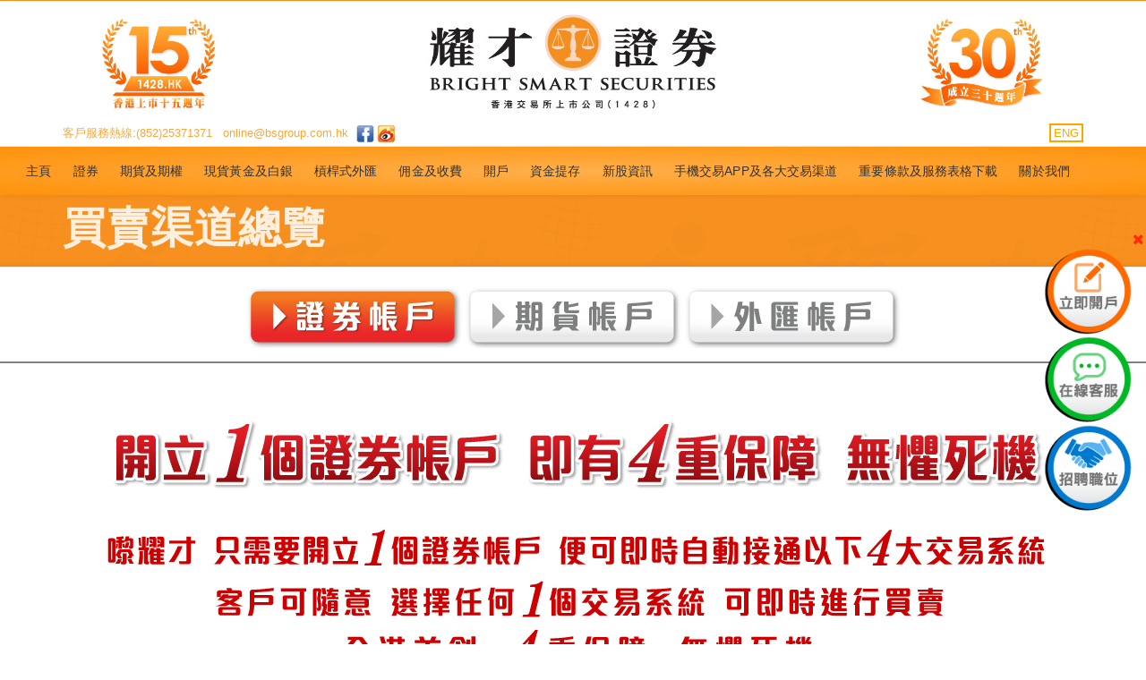

--- FILE ---
content_type: text/html; charset=utf-8
request_url: https://hkweb.bsgroup.com.hk/mobiletrading/sec/apps-download/
body_size: 93157
content:

<!DOCTYPE html>
<!--[if lt IE 7]><html class="ie ie6" lang="en"><![endif]-->
<!--[if IE 7]><html class="ie ie7" lang="en"><![endif]-->
<!--[if IE 8]><html class="ie ie8" lang="en"><![endif]-->
<!--[if IE 9]><html class="ie9" lang="en"><![endif]-->
<!--[if (gte IE 10)|!(IE)]><!-->
<html>
<!--<![endif]-->
<head>
    <meta http-equiv="Content-Type" content="text/html; charset=utf-8" />
    <meta charset="UTF-8">
    <meta http-equiv="X-UA-Compatible" content="IE=edge">
	<meta name="keywords" content="" />
	<meta name="description" content=""> 
    <title>耀才證券 買賣渠道總覽</title>
    
    
    <meta name="viewport" content="width=device-width, initial-scale=1, maximum-scale=3">
   
    
    
    
    <link rel="stylesheet" href="/css/font-awesome.min.css">
    
    <link rel="stylesheet" href="/css/bootstrap.min.css?20250616">
    <link rel="stylesheet" href="/css/ionicons.min.css">
    <link rel="stylesheet" href="/css/jquery.scrollbar.css">
    <link rel="stylesheet" href="/css/slick.css">
    <link rel="stylesheet" href="/css/slick-theme.css">
    <link rel="stylesheet" href="/css/jquery.fancybox.css">
    <link rel="stylesheet" href="/css/animate.min.css">
    <link rel="stylesheet" href="/css/slider-pro.min.css">
    <link rel="stylesheet" href="/css/style.css">
    <link rel="stylesheet" href="/css/rte.css">
    
    <link rel="stylesheet" href="/css/colors/orange/color.css">
    <link rel="stylesheet" href="/css/footable.standalone.css">
    <!--[if lt IE 9]>
        <script src="/js/html5.js"></script>
        <script src="/js/respond.min.js"></script>
		<script src="/js/ie8.js"></script>
    <![endif]-->
    <!--[if lt IE 8]>
        <link rel="stylesheet" href="~/css/ie-older.css">
        
    <![endif]-->
    <noscript>
        <link rel="stylesheet" href="/css/no-js.css">
    </noscript>
    
    <link rel="shortcut icon" href="/images/favicon.ico">
    <link rel="apple-touch-icon" href="/images/apple-touch-icon.png">
    <link rel="apple-touch-icon" sizes="72x72" href="/images/apple-touch-icon-72x72.png">
    <link rel="apple-touch-icon" sizes="114x114" href="/images/apple-touch-icon-114x114.png">
    
    
    <link rel="stylesheet" href="/css/theme-ch.css?r=015802">
     

   	
        <!-- Google Tag Manager -->
        <script>
        (function(w,d,s,l,i){w[l]=w[l]||[];w[l].push({'gtm.start':
	    new Date().getTime(),event:'gtm.js'});var f=d.getElementsByTagName(s)[0],
	    j=d.createElement(s),dl=l!='dataLayer'?'&l='+l:'';j.async=true;j.src=
	    'https://www.googletagmanager.com/gtm.js?id='+i+dl;f.parentNode.insertBefore(j,f);
	    })(window,document,'script','dataLayer','GTM-WWKD43D');</script>
	    <!-- End Google Tag Manager -->
		
 	<!-- Meta Pixel Code -->
	 <!--	<script>
			!function(f,b,e,v,n,t,s)
		{if(f.fbq)return;n=f.fbq=function(){n.callMethod?
			n.callMethod.apply(n,arguments):n.queue.push(arguments)};
			if(!f._fbq)f._fbq=n;n.push=n;n.loaded=!0;n.version='2.0';
		 n.queue=[];t=b.createElement(e);t.async=!0;
		 t.src=v;s=b.getElementsByTagName(e)[0];
		 s.parentNode.insertBefore(t,s)}(window, document,'script',
										 'https://connect.facebook.net/en_US/fbevents.js');
			fbq('init', '363654081180052');
			fbq('track', 'PageView');
		</script>
		<noscript>
			<img height="1" width="1" style="display:none" src="https://www.facebook.com/tr?id=363654081180052&ev=PageView&noscript=1"/>
		</noscript> -->
	<!-- End Meta Pixel Code -->


</head>



<body class="body-header-3">
        <!-- Google Tag Manager (noscript) -->
        <noscript>
            <iframe src="https://www.googletagmanager.com/ns.html?id=GTM-WWKD43D"
                    height="0" width="0" style="display:none;visibility:hidden"></iframe>
        </noscript>
        <!-- End Google Tag Manager (noscript) -->

    
    <nav id="nav-mobile">
        <div class="scrollbar-inner">
            


<nav id="nav-mobile">
    <div class="scrollbar-inner">
        <button type="button" class="navbar-btn-close"><i class="ion ion-close"></i>返回</button>
        <div class="navbar-menu">
            <ul class="nav">
                <li class="menu-item menu-item-has-children">
                    <a href="/mobiletrading/sec/apps-download/"><i class="fa fa-apple"></i> <i class="fa fa-android"></i> 手機交易APP下載 </a>
                </li>
                <li class="menu-item menu-item-has-children">
                    <a href="/chat/hk" target="_blank">
                        <i class="fa fa-comments-o"></i><span> 在線客服</span>
                    </a>
                </li>                 
    <li class="menu-item">
        <a href="https://www.bsgroup.com.hk/index/">
            <div>主頁</div>
        </a>
    </li>
                    <li class="menu-item menu-item-has-children">
                        <a href="#">證券</a><span>+</span>

                            <ul class="sub-menu">
                                            <li class="menu-item menu-item-has-children">
                                                <a href="#">市場及產品 </a><span>+</span>
                                                <ul class="sub-menu">
    <li class="menu-item">
        <a href="https://www.bsgroup.com.hk/sec/majormarket/hk/">
            <div>港股</div>
        </a>
    </li>
    <li class="menu-item">
        <a href="https://www.bsgroup.com.hk/sec/majormarket/hkfeatures/">
            <div>港股-持倉賺蝕功能</div>
        </a>
    </li>
    <li class="menu-item">
        <a href="https://www.bsgroup.com.hk/sec/majormarket/szshhk/">
            <div>滬港通‧深港通</div>
        </a>
    </li>
    <li class="menu-item">
        <a href="https://www.bsgroup.com.hk/sec/majormarket/us/">
            <div>美股</div>
        </a>
    </li>
    <li class="menu-item">
        <a href="https://www.bsgroup.com.hk/sec/majormarket/china/">
            <div>中國B股</div>
        </a>
    </li>
    <li class="menu-item">
        <a href="https://www.bsgroup.com.hk/sec/majormarket/taiwan/">
            <div>台股</div>
        </a>
    </li>
    <li class="menu-item">
        <a href="https://www.bsgroup.com.hk/sec/majormarket/singapore_/">
            <div>新加坡股</div>
        </a>
    </li>
    <li class="menu-item">
        <a href="https://www.bsgroup.com.hk/sec/majormarket/japan/">
            <div>日股</div>
        </a>
    </li>
    <li class="menu-item">
        <a href="https://www.bsgroup.com.hk/sec/majormarket/australian/">
            <div>澳洲股</div>
        </a>
    </li>
    <li class="menu-item">
        <a href="https://www.bsgroup.com.hk/sec/majormarket/uk/">
            <div>英股</div>
        </a>
    </li>
                                                </ul>
                                            </li>
                                            <li class="menu-item menu-item-has-children">
                                                <a href="#">其他產品 </a><span>+</span>
                                                <ul class="sub-menu">
    <li class="menu-item">
        <a href="https://www.bsgroup.com.hk/sec/product/silverbond/">
            <div>銀色債券</div>
        </a>
    </li>
    <li class="menu-item">
        <a href="https://www.bsgroup.com.hk/sec/product/installment/">
            <div>股票分期供款計劃</div>
        </a>
    </li>
    <li class="menu-item">
        <a href="https://www.bsgroup.com.hk/sec/product/mortagecalculator/">
            <div>股票分期供款計算器</div>
        </a>
    </li>
    <li class="menu-item">
        <a href="/sec/product/onetotenpdf/">
            <div>壹開拾戶口-股票名單</div>
        </a>
    </li>
    <li class="menu-item">
        <a href="/media/16524/110qa.pdf">
            <div>壹開拾戶口-常見問題</div>
        </a>
    </li>
                                                </ul>
                                            </li>
                                            <li class="menu-item menu-item-has-children">
                                                <a href="#">其他資料 </a><span>+</span>
                                                <ul class="sub-menu">
    <li class="menu-item">
        <a href="https://bss1.bsgroup.com.hk/bsmart.web/SearchProduct.aspx">
            <div>環球股票搜尋</div>
        </a>
    </li>
    <li class="menu-item">
        <a href="https://www.bsgroup.com.hk/sec/information/intlnontrade/">
            <div>國際休市日</div>
        </a>
    </li>
    <li class="menu-item">
        <a href="https://www.bsgroup.com.hk/sec/information/streamprice/">
            <div>串流報價比較表</div>
        </a>
    </li>
    <li class="menu-item">
        <a href="http://www.bsgroup.com.hk/brightsmart/MarginRatio/StockMarginRatioEnquiry.aspx?Lang=big5">
            <div>買貨前應付按金比率表及孖展借貸比率表</div>
        </a>
    </li>
    <li class="menu-item">
        <a href="https://www.bsgroup.com.hk/sec/information/oddlot/">
            <div>港股碎股交易教學</div>
        </a>
    </li>
    <li class="menu-item">
        <a href="/commissions/dividendInstruction/">
            <div>股息/股權選項教學</div>
        </a>
    </li>
    <li class="menu-item">
        <a href="/commissions/hkstockcommrate_b/">
            <div>「港股各大渠道」使用教學</div>
        </a>
    </li>
    <li class="menu-item">
        <a href="https://www.bsgroup.com.hk/sec/information/estatement_tutorial/">
            <div>查閱結單教學</div>
        </a>
    </li>
    <li class="menu-item">
        <a href="https://www.bsgroup.com.hk/sec/information/named-entity/">
            <div>港股實名制登記教學</div>
        </a>
    </li>
    <li class="menu-item">
        <a href="https://www.bsgroup.com.hk/sec/information/additionalaccount/">
            <div>加開帳戶教學</div>
        </a>
    </li>
                                                </ul>
                                            </li>
                                            <li class="menu-item menu-item-has-children">
                                                <a href="#">交易系統 </a><span>+</span>
                                                <ul class="sub-menu">
    <li class="menu-item">
        <a href="https://www.bsgroup.com.hk/sec/video/hksectime/">
            <div>港股下單類別及交易時間</div>
        </a>
    </li>
    <li class="menu-item">
        <a href="/videos/sec/">
            <div>產品及落盤示範短片</div>
        </a>
    </li>
    <li class="menu-item">
        <a href="https://www.bsgroup.com.hk/sec/video/onekey/">
            <div>香港及環球證券交易專業下載版</div>
        </a>
    </li>
    <li class="menu-item">
        <a href="https://www.bsgroup.com.hk/sec/video/tradeplatform/">
            <div>關於股票網上交易平台及使用手冊</div>
        </a>
    </li>
    <li class="menu-item">
        <a href="https://www.bsgroup.com.hk/sec/video/ivrs/">
            <div>語音系統及使用手冊</div>
        </a>
    </li>
    <li class="menu-item">
        <a href="/mobiletrading/sec/apps-download/">
            <div>iPhone 流動落盤服務</div>
        </a>
    </li>
    <li class="menu-item">
        <a href="/mobiletrading/sec/apps-download/">
            <div>Android流動落盤服務</div>
        </a>
    </li>
    <li class="menu-item">
        <a href="https://www.bsgroup.com.hk/sec/video/change_personal_information_bobo/">
            <div>更改個人資料教學(寶寶APP)</div>
        </a>
    </li>
    <li class="menu-item">
        <a href="https://bss2.bsgroup.com.hk/mts.web/multiaction.aspx?xtype=device">
            <div>流動裝置綁定管理 (證券)</div>
        </a>
    </li>
    <li class="menu-item">
        <a href="/sec/devicebinding/baobao/">
            <div>「雙重認證」綁定教學</div>
        </a>
    </li>
    <li class="menu-item">
        <a href="https://www.bsgroup.com.hk/learning/2fa/">
            <div>「雙重認證」知多D</div>
        </a>
    </li>
                                                </ul>
                                            </li>
                            </ul>
                    </li>
                    <li class="menu-item menu-item-has-children">
                        <a href="#">期貨及期權</a><span>+</span>

                            <ul class="sub-menu">
                                            <li class="menu-item menu-item-has-children">
                                                <a href="#">香港期貨及期權 </a><span>+</span>
                                                <ul class="sub-menu">
    <li class="menu-item">
        <a href="https://www.bsgroup.com.hk/futureoption/futureoption/indexfuture/">
            <div>指數期貨</div>
        </a>
    </li>
    <li class="menu-item">
        <a href="https://www.bsgroup.com.hk/futureoption/futureoption/indexoption/">
            <div>指數期權</div>
        </a>
    </li>
    <li class="menu-item">
        <a href="https://www.bsgroup.com.hk/futureoption/futureoption/stockoptions/">
            <div>股票期權</div>
        </a>
    </li>
    <li class="menu-item">
        <a href="https://www.bsgroup.com.hk/futureoption/futureoption/stockfuture/">
            <div>股票期貨</div>
        </a>
    </li>
    <li class="menu-item">
        <a href="https://www.bsgroup.com.hk/futureoption/futureoption/dividendfutures/">
            <div>股息期貨</div>
        </a>
    </li>
    <li class="menu-item">
        <a href="https://www.bsgroup.com.hk/futureoption/futureoption/usdcnhfuturescontract/">
            <div>美元兌人民幣期貨</div>
        </a>
    </li>
    <li class="menu-item">
        <a href="https://www.bsgroup.com.hk/futureoption/futureoption/stockoptionsproductspec/">
            <div>香港股票期權合約規格</div>
        </a>
    </li>
    <li class="menu-item">
        <a href="/bspromotion/1divide5">
            <div>「期貨一開五」</div>
        </a>
    </li>
                                                </ul>
                                            </li>
                                            <li class="menu-item menu-item-has-children">
                                                <a href="#">環球期貨 </a><span>+</span>
                                                <ul class="sub-menu">
    <li class="menu-item">
        <a href="https://www.bsgroup.com.hk/futureoption/global/indexandintrest/">
            <div>指數及利率期貨</div>
        </a>
    </li>
    <li class="menu-item">
        <a href="https://www.bsgroup.com.hk/futureoption/global/exchange/">
            <div>外匯期貨</div>
        </a>
    </li>
    <li class="menu-item">
        <a href="https://www.bsgroup.com.hk/futureoption/global/foodandagricultural/">
            <div>農產品及食品期貨</div>
        </a>
    </li>
    <li class="menu-item">
        <a href="https://www.bsgroup.com.hk/futureoption/global/engryandmetal/">
            <div>能源及金屬期貨</div>
        </a>
    </li>
                                                </ul>
                                            </li>
                                            <li class="menu-item menu-item-has-children">
                                                <a href="#">其他資料 </a><span>+</span>
                                                <ul class="sub-menu">
    <li class="menu-item">
        <a href="https://www.bsgroup.com.hk/futureoption/information/faq/">
            <div>香港股票期權常見問題</div>
        </a>
    </li>
    <li class="menu-item">
        <a href="https://www.bsgroup.com.hk/futureoption/information/specification/">
            <div>香港股票期權買賣及行使須知</div>
        </a>
    </li>
    <li class="menu-item">
        <a href="https://www.bsgroup.com.hk/futureoption/information/guide-stock-transfer/">
            <div>股票期權轉貨指示教學</div>
        </a>
    </li>
    <li class="menu-item">
        <a href="https://www.bsgroup.com.hk/futureoption/information/futuresboard/">
            <div>香港及環球期貨告示板</div>
        </a>
    </li>
    <li class="menu-item">
        <a href="https://www.bsgroup.com.hk/futureoption/information/stockoptionboard/">
            <div>香港股票期權告示板</div>
        </a>
    </li>
    <li class="menu-item">
        <a href="https://www.bsgroup.com.hk/futureoption/information/contratspec/">
            <div>環球期貨合約細明表</div>
        </a>
    </li>
    <li class="menu-item">
        <a href="https://www.bsgroup.com.hk/futureoption/information/global-futures-contract-last-closing-day/">
            <div>環球期貨合約最後平倉日</div>
        </a>
    </li>
                                                </ul>
                                            </li>
                                            <li class="menu-item menu-item-has-children">
                                                <a href="#">交易系統 </a><span>+</span>
                                                <ul class="sub-menu">
    <li class="menu-item">
        <a href="/videos/sec/sp">
            <div>產品及落盤示範短片</div>
        </a>
    </li>
    <li class="menu-item">
        <a href="https://www.bsgroup.com.hk/futureoption/video/sp-desktop-app/">
            <div>香港及環球期貨交易系統下載版</div>
        </a>
    </li>
    <li class="menu-item">
        <a href="/futureoption/video/sp-desktop-app#sp-option">
            <div>香港股票期權交易系統下載版</div>
        </a>
    </li>
    <li class="menu-item">
        <a href="/mobiletrading/sec/apps-download/#doudou">
            <div>iPhone 流動落盤服務</div>
        </a>
    </li>
    <li class="menu-item">
        <a href="/mobiletrading/sec/apps-download/#doudou">
            <div>Android流動落盤服務</div>
        </a>
    </li>
    <li class="menu-item">
        <a href="https://www.bsgroup.com.hk/learning/2fa/#sp-future-app">
            <div>「雙重認證」知多D</div>
        </a>
    </li>
                                                </ul>
                                            </li>
                            </ul>
                    </li>
                    <li class="menu-item menu-item-has-children">
                        <a href="#">現貨黃金及白銀</a><span>+</span>

                            <ul class="sub-menu">
                                            <li class="menu-item menu-item-has-children">
                                                <a href="#">產品 </a><span>+</span>
                                                <ul class="sub-menu">
    <li class="menu-item">
        <a href="https://www.bsgroup.com.hk/preciousmetal/preciousmetal/introduction/">
            <div>現貨黃金及白銀</div>
        </a>
    </li>
                                                </ul>
                                            </li>
                                            <li class="menu-item menu-item-has-children">
                                                <a href="#">其他資料 </a><span>+</span>
                                                <ul class="sub-menu">
    <li class="menu-item">
        <a href="https://www.bsgroup.com.hk/preciousmetal/information/bullioncalculator/">
            <div>現貨黃金及白銀利潤計算器</div>
        </a>
    </li>
    <li class="menu-item">
        <a href="https://www.bsgroup.com.hk/preciousmetal/information/faq/">
            <div>常見問題</div>
        </a>
    </li>
    <li class="menu-item">
        <a href="https://www.bsgroup.com.hk/preciousmetal/information/hkbullinboard/">
            <div>現貨黃金及白銀告示板</div>
        </a>
    </li>
                                                </ul>
                                            </li>
                                            <li class="menu-item menu-item-has-children">
                                                <a href="#">交易系統 </a><span>+</span>
                                                <ul class="sub-menu">
    <li class="menu-item">
        <a href="/videos/preciousmetal/preciousmetal/">
            <div>產品及落盤示範短片</div>
        </a>
    </li>
    <li class="menu-item">
        <a href="/mobiletrading/sec/apps-download/#mt4app">
            <div>iPhone 流動落盤服務</div>
        </a>
    </li>
    <li class="menu-item">
        <a href="/mobiletrading/sec/apps-download/#mt4app">
            <div>Android流動落盤服務</div>
        </a>
    </li>
    <li class="menu-item">
        <a href="https://www.bsgroup.com.hk/preciousmetal/video/mt4-desktop-app/">
            <div>現貨黃金及白銀交易系統下載版</div>
        </a>
    </li>
                                                </ul>
                                            </li>
                            </ul>
                    </li>
                    <li class="menu-item menu-item-has-children">
                        <a href="#">槓桿式外匯</a><span>+</span>

                            <ul class="sub-menu">
                                            <li class="menu-item menu-item-has-children">
                                                <a href="#">產品 </a><span>+</span>
                                                <ul class="sub-menu">
    <li class="menu-item">
        <a href="https://www.bsgroup.com.hk/forex/forex/leveraged_fx/">
            <div>槓桿式外匯(耀才豆豆)</div>
        </a>
    </li>
                                                </ul>
                                            </li>
                                            <li class="menu-item menu-item-has-children">
                                                <a href="#">其他資料 </a><span>+</span>
                                                <ul class="sub-menu">
    <li class="menu-item">
        <a href="https://www.bsgroup.com.hk/forex/information/forexboard/">
            <div>槓桿式外匯告示板</div>
        </a>
    </li>
    <li class="menu-item">
        <a href="https://www.bsgroup.com.hk/forex/information/faq-daudau/">
            <div>常見問題(耀才豆豆)</div>
        </a>
    </li>
                                                </ul>
                                            </li>
                                            <li class="menu-item menu-item-has-children">
                                                <a href="#">交易系統 </a><span>+</span>
                                                <ul class="sub-menu">
    <li class="menu-item">
        <a href="#">
            <div>產品及落盤示範短片(快將推出)</div>
        </a>
    </li>
    <li class="menu-item">
        <a href="/mobiletrading/sec/apps-download/#mt4app">
            <div>iPhone 流動落盤服務</div>
        </a>
    </li>
    <li class="menu-item">
        <a href="/mobiletrading/sec/apps-download/#mt4app">
            <div>Android流動落盤服務</div>
        </a>
    </li>
    <li class="menu-item">
        <a href="https://www.bsgroup.com.hk/learning/2fa/#fx-app">
            <div>「雙重認證」知多D</div>
        </a>
    </li>
    <li class="menu-item">
        <a href="https://www.bsgroup.com.hk/preciousmetal/video/mt4-desktop-app/#leveraged_fx">
            <div>槓桿式外匯交易系統下載版(耀才豆豆)</div>
        </a>
    </li>
                                                </ul>
                                            </li>
                            </ul>
                    </li>
                    <li class="menu-item menu-item-has-children">
                        <a href="#">佣金及收費</a><span>+</span>

                            <ul class="sub-menu">
    <li class="menu-item">
        <a href="https://www.bsgroup.com.hk/commissions/hongkongsecurities/">
            <div>港股</div>
        </a>
    </li>
    <li class="menu-item">
        <a href="https://www.bsgroup.com.hk/commissions/shanghaishenzhena/">
            <div>滬港通/深港通A股</div>
        </a>
    </li>
    <li class="menu-item">
        <a href="https://www.bsgroup.com.hk/commissions/globalsecurities/">
            <div>環球證券</div>
        </a>
    </li>
    <li class="menu-item">
        <a href="https://www.bsgroup.com.hk/commissions/hongkongfutureoption/">
            <div>香港期貨及期權</div>
        </a>
    </li>
    <li class="menu-item">
        <a href="https://www.bsgroup.com.hk/commissions/1divide5commrate/">
            <div>「期貨一開五」</div>
        </a>
    </li>
    <li class="menu-item">
        <a href="https://www.bsgroup.com.hk/commissions/globalfuture/">
            <div>環球期貨</div>
        </a>
    </li>
    <li class="menu-item">
        <a href="https://www.bsgroup.com.hk/commissions/preciousmetal/">
            <div>現貨黃金及白銀</div>
        </a>
    </li>
    <li class="menu-item">
        <a href="https://www.bsgroup.com.hk/commissions/forex_fee/">
            <div>槓桿式外匯</div>
        </a>
    </li>
                            </ul>
                    </li>
                    <li class="menu-item menu-item-has-children">
                        <a href="#">開戶</a><span>+</span>

                            <ul class="sub-menu">
    <li class="menu-item">
        <a href="/account/app/">
            <div>開戶途徑及程序</div>
        </a>
    </li>
                            </ul>
                    </li>
                    <li class="menu-item menu-item-has-children">
                        <a href="#">資金提存</a><span>+</span>

                            <ul class="sub-menu">
                                            <li class="menu-item menu-item-has-children">
                                                <a href="#">存款 </a><span>+</span>
                                                <ul class="sub-menu">
    <li class="menu-item">
        <a href="/fund/deposit/">
            <div>存款途徑</div>
        </a>
    </li>
    <li class="menu-item">
        <a href="/fund/edda_tutorial/">
            <div>24小時eDDA直接付款服務</div>
        </a>
    </li>
    <li class="menu-item">
        <a href="/fund/fps/">
            <div>FPS轉數快</div>
        </a>
    </li>
    <li class="menu-item">
        <a href="/fund/cashdeposit/">
            <div>特快通知存款平台</div>
        </a>
    </li>
    <li class="menu-item">
        <a href="/fund/cheque-deposit/">
            <div>支票存款注意事項</div>
        </a>
    </li>
    <li class="menu-item">
        <a href="/fund/deposit-withdrawal-video/">
            <div>存款教學</div>
        </a>
    </li>
                                                </ul>
                                            </li>
                                            <li class="menu-item menu-item-has-children">
                                                <a href="#">提款 </a><span>+</span>
                                                <ul class="sub-menu">
    <li class="menu-item">
        <a href="/fund/withdrawal/">
            <div>提款途徑</div>
        </a>
    </li>
    <li class="menu-item">
        <a href="/fund/e-transfer/">
            <div>「e-transfer」即日到帳服務</div>
        </a>
    </li>
    <li class="menu-item">
        <a href="/fund/cashwithdraw/">
            <div>特快通知提款平台</div>
        </a>
    </li>
    <li class="menu-item">
        <a href="/fund/deposit-withdrawal-video/#ww">
            <div>提款教學</div>
        </a>
    </li>
                                                </ul>
                                            </li>
                                            <li class="menu-item menu-item-has-children">
                                                <a href="#">內部轉帳 </a><span>+</span>
                                                <ul class="sub-menu">
    <li class="menu-item">
        <a href="/fund/cashtransfer/">
            <div>特快通知內部轉帳平台</div>
        </a>
    </li>
    <li class="menu-item">
        <a href="/videos/inttransfer/inttransfer_final/">
            <div>內部轉帳教學</div>
        </a>
    </li>
    <li class="menu-item">
        <a href="/fund/guide_currency/">
            <div>外幣轉換教學</div>
        </a>
    </li>
                                                </ul>
                                            </li>
                                            <li class="menu-item menu-item-has-children">
                                                <a href="#">查閱結單 </a><span>+</span>
                                                <ul class="sub-menu">
    <li class="menu-item">
        <a href="https://bss2.bsgroup.com.hk/trading/pns/bsmart/login/login_BSS_statement.aspx">
            <div>列印結單平台</div>
        </a>
    </li>
    <li class="menu-item">
        <a href="/videos/statement/checkbill_final/">
            <div>查閱結單短片</div>
        </a>
    </li>
                                                </ul>
                                            </li>
                            </ul>
                    </li>
                    <li class="menu-item menu-item-has-children">
                        <a href="#">新股資訊</a><span>+</span>

                            <ul class="sub-menu">
    <li class="menu-item">
        <a href="https://www.bsgroup.com.hk/ipo/ipoapply/">
            <div>現正接受認購之新股</div>
        </a>
    </li>
    <li class="menu-item">
        <a href="https://www.bsgroup.com.hk/ipo/tutorial/">
            <div>認購新股教學</div>
        </a>
    </li>
    <li class="menu-item">
        <a href="https://www.bsgroup.com.hk/ipo/ipoapply/#ipo-timetable-heading">
            <div>新股暗盤時間表</div>
        </a>
    </li>
    <li class="menu-item">
        <a href="https://delaycontent.megahubhk.com/Fundamental/IPO/IPOList.aspx?lang=tc&amp;type=listed&amp;page=1">
            <div>新股表現</div>
        </a>
    </li>
    <li class="menu-item">
        <a href="/videos/ipo/pre_ipo_1_eipo_final/">
            <div>新股短片</div>
        </a>
    </li>
    <li class="menu-item">
        <a href="/preipo/preipo_public_signalR.htm">
            <div>耀才暗盤交易市場即時報價</div>
        </a>
    </li>
    <li class="menu-item">
        <a href="https://www.bsgroup.com.hk/ipo/greymarket/">
            <div>耀才暗盤交易市場買賣教學</div>
        </a>
    </li>
    <li class="menu-item">
        <a href="https://www.bsgroup.com.hk/ipo/ipogreymarket/">
            <div>耀才開戶/認購新股/暗盤買賣教學</div>
        </a>
    </li>
                            </ul>
                    </li>
                    <li class="menu-item menu-item-has-children">
                        <a href="#">手機交易APP及各大交易渠道</a><span>+</span>

                            <ul class="sub-menu">
                                            <li class="menu-item menu-item-has-children">
                                                <a href="#">證券 </a><span>+</span>
                                                <ul class="sub-menu">
    <li class="menu-item">
        <a href="/mobiletrading/sec/apps-download/#Stocks">
            <div>手機交易APP及各大交易渠道</div>
        </a>
    </li>
    <li class="menu-item">
        <a href="#title">
            <div>其他交易系統及相關資料</div>
        </a>
    </li>
    <li class="menu-item">
        <a href="/sec/video/tradeplatform/">
            <div>股票網上交易平台及使用手冊</div>
        </a>
    </li>
    <li class="menu-item">
        <a href="/sec/video/onekey/">
            <div>香港及環球證券專業版系統</div>
        </a>
    </li>
    <li class="menu-item">
        <a href="/sec/video/ivrs/">
            <div>語音系統及使用手冊</div>
        </a>
    </li>
    <li class="menu-item">
        <a href="/sec/video/hksectime/">
            <div>港股下單類別及交易時間</div>
        </a>
    </li>
    <li class="menu-item">
        <a href="/videos/sec/sp">
            <div>產品及落盤示範短片</div>
        </a>
    </li>
    <li class="menu-item">
        <a href="/learning/2fa/">
            <div>「雙重認證」知多D</div>
        </a>
    </li>
    <li class="menu-item">
        <a href="#title">
            <div>交易系統要求</div>
        </a>
    </li>
    <li class="menu-item">
        <a href="/mobiletrading/sec/system_requirement/">
            <div>交易系統下載及須知</div>
        </a>
    </li>
    <li class="menu-item">
        <a href="/videos/systemfaq/java/">
            <div>交易系統疑難教學</div>
        </a>
    </li>
                                                </ul>
                                            </li>
                                            <li class="menu-item menu-item-has-children">
                                                <a href="#">期貨/股票期權 </a><span>+</span>
                                                <ul class="sub-menu">
    <li class="menu-item">
        <a href="/mobiletrading/sec/apps-download/#Futures">
            <div>手機交易APP及各大交易渠道</div>
        </a>
    </li>
    <li class="menu-item">
        <a href="#title">
            <div>其他交易系統及相關資料</div>
        </a>
    </li>
    <li class="menu-item">
        <a href="/futureoption/video/sp-desktop-app/">
            <div>香港及環球期貨交易系統</div>
        </a>
    </li>
    <li class="menu-item">
        <a href="/futureoption/video/sp-desktop-app#sp-option">
            <div>香港股票期權交易系統</div>
        </a>
    </li>
    <li class="menu-item">
        <a href="/videos/sec/sp">
            <div>產品及落盤示範短片</div>
        </a>
    </li>
    <li class="menu-item">
        <a href="/learning/2fa/#sp-future-app">
            <div>「雙重認證」知多D</div>
        </a>
    </li>
    <li class="menu-item">
        <a href="#title">
            <div>交易系統要求</div>
        </a>
    </li>
    <li class="menu-item">
        <a href="/mobiletrading/sec/system_requirement/">
            <div>交易系統下載及須知</div>
        </a>
    </li>
    <li class="menu-item">
        <a href="/videos/systemfaq/java/">
            <div>交易系統疑難教學</div>
        </a>
    </li>
                                                </ul>
                                            </li>
                                            <li class="menu-item menu-item-has-children">
                                                <a href="#">槓桿式外匯 </a><span>+</span>
                                                <ul class="sub-menu">
    <li class="menu-item">
        <a href="/mobiletrading/sec/apps-download/#Forex">
            <div>手機交易APP及各大交易渠道</div>
        </a>
    </li>
    <li class="menu-item">
        <a href="#title">
            <div>其他交易系統及相關資料</div>
        </a>
    </li>
    <li class="menu-item">
        <a href="/preciousmetal/video/mt4-desktop-app/#leveraged_fx">
            <div>槓桿式外匯交易系統下載版(耀才豆豆)</div>
        </a>
    </li>
    <li class="menu-item">
        <a href="#">
            <div>產品及落盤示範短片(快將推出)</div>
        </a>
    </li>
    <li class="menu-item">
        <a href="/learning/2fa/#fx-app">
            <div>「雙重認證」知多D</div>
        </a>
    </li>
    <li class="menu-item">
        <a href="#title">
            <div>交易系統要求</div>
        </a>
    </li>
    <li class="menu-item">
        <a href="/mobiletrading/sec/system_requirement/">
            <div>交易系統要求及須知</div>
        </a>
    </li>
                                                </ul>
                                            </li>
                            </ul>
                    </li>
                    <li class="menu-item menu-item-has-children">
                        <a href="#">重要條款及服務表格下載</a><span>+</span>

                            <ul class="sub-menu">
    <li class="menu-item">
        <a href="https://www.bsgroup.com.hk/download/accopenform/">
            <div>開戶表格</div>
        </a>
    </li>
    <li class="menu-item">
        <a href="https://www.bsgroup.com.hk/download/termsandforms/">
            <div>重要條款及其他服務表格</div>
        </a>
    </li>
                            </ul>
                    </li>
                    <li class="menu-item menu-item-has-children">
                        <a href="#">關於我們</a><span>+</span>

                            <ul class="sub-menu">
                                            <li class="menu-item menu-item-has-children">
                                                <a href="#">關於耀才 </a><span>+</span>
                                                <ul class="sub-menu">
    <li class="menu-item">
        <a href="https://www.bsgroup.com.hk/aboutus/aboutus/background/">
            <div>公司簡介</div>
        </a>
    </li>
    <li class="menu-item">
        <a href="https://www.bsgroup.com.hk/aboutus/aboutus/awards/">
            <div>獎項及嘉許</div>
        </a>
    </li>
    <li class="menu-item">
        <a href="/importantannouncement/important/">
            <div>重要公告</div>
        </a>
    </li>
    <li class="menu-item">
        <a href="/Investor/info/">
            <div>投資者關係</div>
        </a>
    </li>
    <li class="menu-item">
        <a href="https://www.bsgroup.com.hk/aboutus/aboutus/contact/">
            <div>分行電話地址及辦公時間</div>
        </a>
    </li>
                                                </ul>
                                            </li>
                                            <li class="menu-item menu-item-has-children">
                                                <a href="#">加入耀才 </a><span>+</span>
                                                <ul class="sub-menu">
    <li class="menu-item">
        <a href="https://www.bsgroup.com.hk/aboutus/career/menu/">
            <div>招聘職位</div>
        </a>
    </li>
                                                </ul>
                                            </li>
                            </ul>
                    </li>
                
                

            </ul>
        </div>

    </div>
</nav>

        </div>
    </nav>
    
    
    <div id="body-wrap">
        
        <header id="header" class="header-3">
            
            
            <div id="nav-mobile-top" class="navbar navbar-default navbar-fixed-top">
                
                <div class="container-fluid">
                    <div class="navmenu">
                        <button type="button" class="navbar-btn-toggle"><i class="ion ion-navicon"></i></button>
                        <div class="navbar-logo">
                            
    <a href="https://www.bsgroup.com.hk/"><img src="/media/22487/cologo_30anni_tc_mobile.jpg" style="margin-left: 0px;" alt="耀才證券"></a>

                        </div>
                    </div>
                </div>
                <div class="contact-bar-mobile-wrapper">
    <div class="container">
        <div>
            <span><a href="tel:+85225371371">客戶服務熱線:(852)25371371</a></span> &nbsp;&nbsp;
            <span><a href="mailto:online@bsgroup.com.hk">online@bsgroup.com.hk</a></span> &nbsp;
            <div style="display:inline-block;">
                <a style="display:none;" data-toggle="modal" data-target="#myModal"><img src="/images/HK/wechat.png" alt="微信"></a>
                <a href="https://www.facebook.com/bsgroup1428" target="_blank"><img src="/images/HK/fb.png" alt="Facebook"></a>
                <a href="http://weibo.com/bsgroup?is_all=1" target="_blank"><img src="/images/HK/sina.png" alt="新浪"></a>
                
            </div>
            <div class="pull-right" style="display:inline;">
                
                
                
                
                
				<a target="_blank" href="https://enweb.bsgroup.com.hkhttps://www.bsgroup.com.hk/mobiletrading/sec/apps-download/" class="btn-border" style="border: solid 2px orange;    padding: 1px 3px;    color: orange;">ENG</a>
            </div>
        </div>

    </div>
</div>


                
            </div>
            
            
            <nav id="navigation">
                <!-- .navtop -->
                <div class="navtop">
                    <!-- .container -->
                    <div class="container">
                        <!-- Could not render template for Id 0, the document was not found -->
                        <!-- Could not render template for Id 0, the document was not found -->
                    </div>
                    <!-- .container end -->
                </div>
                <!-- .navtop end -->
                <!-- .navbar -->
                <div class="navbar">
                    <!-- .container -->
                    <div class="container">
                        <div class="navbar-headline" style="display: flex;justify-content: center;">
                            <div class="">
                                
    <a href="https://www.bsgroup.com.hk/"><img src="/media/22488/cologo_30anni_tc_desktop.jpg" style="margin-left: 0px;" alt="耀才證券"></a>

                            </div>

                        </div>
                    </div>
                    
                    <div class="contact-bar-mobile-wrapper">
    <div class="container">
        <div>
            <span><a href="tel:+85225371371">客戶服務熱線:(852)25371371</a></span> &nbsp;&nbsp;
            <span><a href="mailto:online@bsgroup.com.hk">online@bsgroup.com.hk</a></span> &nbsp;
            <div style="display:inline-block;">
                <a style="display:none;" data-toggle="modal" data-target="#myModal"><img src="/images/HK/wechat.png" alt="微信"></a>
                <a href="https://www.facebook.com/bsgroup1428" target="_blank"><img src="/images/HK/fb.png" alt="Facebook"></a>
                <a href="http://weibo.com/bsgroup?is_all=1" target="_blank"><img src="/images/HK/sina.png" alt="新浪"></a>
                
            </div>
            <div class="pull-right" style="display:inline;">
                
                
                
                
                
				<a target="_blank" href="https://enweb.bsgroup.com.hkhttps://www.bsgroup.com.hk/mobiletrading/sec/apps-download/" class="btn-border" style="border: solid 2px orange;    padding: 1px 3px;    color: orange;">ENG</a>
            </div>
        </div>

    </div>
</div>


                    <!-- .container end -->
                    <div class="navbar-wrap">
                        <div class="container" style="min-width: 1253px">
                            <div class="navbar-menu">
                                
                                
 
 
<ul class="nav">
    
    <li class="menu-item">
        <a href="https://www.bsgroup.com.hk/index/">
            <div>主頁</div>
        </a>
    </li>
        <li class="menu-item mega-menu-item menu-item-has-children">
            <a href="#">證券</a>   
                <div class="sub-mega-menu">
                    <div class="container">
                        <ul>
                                <li class="menu-item menu-item-has-children">
                                    <h5>市場及產品</h5>
                                            <ul>
    <li class="menu-item">
        <a href="https://www.bsgroup.com.hk/sec/majormarket/hk/">
            <div>港股</div>
        </a>
    </li>
    <li class="menu-item">
        <a href="https://www.bsgroup.com.hk/sec/majormarket/hkfeatures/">
            <div>港股-持倉賺蝕功能</div>
        </a>
    </li>
    <li class="menu-item">
        <a href="https://www.bsgroup.com.hk/sec/majormarket/szshhk/">
            <div>滬港通‧深港通</div>
        </a>
    </li>
    <li class="menu-item">
        <a href="https://www.bsgroup.com.hk/sec/majormarket/us/">
            <div>美股</div>
        </a>
    </li>
    <li class="menu-item">
        <a href="https://www.bsgroup.com.hk/sec/majormarket/china/">
            <div>中國B股</div>
        </a>
    </li>
    <li class="menu-item">
        <a href="https://www.bsgroup.com.hk/sec/majormarket/taiwan/">
            <div>台股</div>
        </a>
    </li>
    <li class="menu-item">
        <a href="https://www.bsgroup.com.hk/sec/majormarket/singapore_/">
            <div>新加坡股</div>
        </a>
    </li>
    <li class="menu-item">
        <a href="https://www.bsgroup.com.hk/sec/majormarket/japan/">
            <div>日股</div>
        </a>
    </li>
    <li class="menu-item">
        <a href="https://www.bsgroup.com.hk/sec/majormarket/australian/">
            <div>澳洲股</div>
        </a>
    </li>
    <li class="menu-item">
        <a href="https://www.bsgroup.com.hk/sec/majormarket/uk/">
            <div>英股</div>
        </a>
    </li>
                                            </ul>


                                </li>
                                <li class="menu-item menu-item-has-children">
                                    <h5>其他產品</h5>
                                            <ul>
    <li class="menu-item">
        <a href="https://www.bsgroup.com.hk/sec/product/silverbond/">
            <div>銀色債券</div>
        </a>
    </li>
    <li class="menu-item">
        <a href="https://www.bsgroup.com.hk/sec/product/installment/">
            <div>股票分期供款計劃</div>
        </a>
    </li>
    <li class="menu-item">
        <a href="https://www.bsgroup.com.hk/sec/product/mortagecalculator/">
            <div>股票分期供款計算器</div>
        </a>
    </li>
    <li class="menu-item">
        <a href="/sec/product/onetotenpdf/">
            <div>壹開拾戶口-股票名單</div>
        </a>
    </li>
    <li class="menu-item">
        <a href="/media/16524/110qa.pdf">
            <div>壹開拾戶口-常見問題</div>
        </a>
    </li>
                                            </ul>


                                </li>
                                <li class="menu-item menu-item-has-children">
                                    <h5>其他資料</h5>
                                            <ul>
    <li class="menu-item">
        <a href="https://bss1.bsgroup.com.hk/bsmart.web/SearchProduct.aspx">
            <div>環球股票搜尋</div>
        </a>
    </li>
    <li class="menu-item">
        <a href="https://www.bsgroup.com.hk/sec/information/intlnontrade/">
            <div>國際休市日</div>
        </a>
    </li>
    <li class="menu-item">
        <a href="https://www.bsgroup.com.hk/sec/information/streamprice/">
            <div>串流報價比較表</div>
        </a>
    </li>
    <li class="menu-item">
        <a href="http://www.bsgroup.com.hk/brightsmart/MarginRatio/StockMarginRatioEnquiry.aspx?Lang=big5">
            <div>買貨前應付按金比率表及孖展借貸比率表</div>
        </a>
    </li>
    <li class="menu-item">
        <a href="https://www.bsgroup.com.hk/sec/information/oddlot/">
            <div>港股碎股交易教學</div>
        </a>
    </li>
    <li class="menu-item">
        <a href="/commissions/dividendInstruction/">
            <div>股息/股權選項教學</div>
        </a>
    </li>
    <li class="menu-item">
        <a href="/commissions/hkstockcommrate_b/">
            <div>「港股各大渠道」使用教學</div>
        </a>
    </li>
    <li class="menu-item">
        <a href="https://www.bsgroup.com.hk/sec/information/estatement_tutorial/">
            <div>查閱結單教學</div>
        </a>
    </li>
    <li class="menu-item">
        <a href="https://www.bsgroup.com.hk/sec/information/named-entity/">
            <div>港股實名制登記教學</div>
        </a>
    </li>
    <li class="menu-item">
        <a href="https://www.bsgroup.com.hk/sec/information/additionalaccount/">
            <div>加開帳戶教學</div>
        </a>
    </li>
                                            </ul>


                                </li>
                                <li class="menu-item menu-item-has-children">
                                    <h5>交易系統</h5>
                                            <ul>
    <li class="menu-item">
        <a href="https://www.bsgroup.com.hk/sec/video/hksectime/">
            <div>港股下單類別及交易時間</div>
        </a>
    </li>
    <li class="menu-item">
        <a href="/videos/sec/">
            <div>產品及落盤示範短片</div>
        </a>
    </li>
    <li class="menu-item">
        <a href="https://www.bsgroup.com.hk/sec/video/onekey/">
            <div>香港及環球證券交易專業下載版</div>
        </a>
    </li>
    <li class="menu-item">
        <a href="https://www.bsgroup.com.hk/sec/video/tradeplatform/">
            <div>關於股票網上交易平台及使用手冊</div>
        </a>
    </li>
    <li class="menu-item">
        <a href="https://www.bsgroup.com.hk/sec/video/ivrs/">
            <div>語音系統及使用手冊</div>
        </a>
    </li>
    <li class="menu-item">
        <a href="/mobiletrading/sec/apps-download/">
            <div>iPhone 流動落盤服務</div>
        </a>
    </li>
    <li class="menu-item">
        <a href="/mobiletrading/sec/apps-download/">
            <div>Android流動落盤服務</div>
        </a>
    </li>
    <li class="menu-item">
        <a href="https://www.bsgroup.com.hk/sec/video/change_personal_information_bobo/">
            <div>更改個人資料教學(寶寶APP)</div>
        </a>
    </li>
    <li class="menu-item">
        <a href="https://bss2.bsgroup.com.hk/mts.web/multiaction.aspx?xtype=device">
            <div>流動裝置綁定管理 (證券)</div>
        </a>
    </li>
    <li class="menu-item">
        <a href="/sec/devicebinding/baobao/">
            <div>「雙重認證」綁定教學</div>
        </a>
    </li>
    <li class="menu-item">
        <a href="https://www.bsgroup.com.hk/learning/2fa/">
            <div>「雙重認證」知多D</div>
        </a>
    </li>
                                            </ul>


                                </li>
                            
                        </ul>
                    </div>
                </div>
 
        </li>                            
        <li class="menu-item mega-menu-item menu-item-has-children">
            <a href="#">期貨及期權</a>   
                <div class="sub-mega-menu">
                    <div class="container">
                        <ul>
                                <li class="menu-item menu-item-has-children">
                                    <h5>香港期貨及期權</h5>
                                            <ul>
    <li class="menu-item">
        <a href="https://www.bsgroup.com.hk/futureoption/futureoption/indexfuture/">
            <div>指數期貨</div>
        </a>
    </li>
    <li class="menu-item">
        <a href="https://www.bsgroup.com.hk/futureoption/futureoption/indexoption/">
            <div>指數期權</div>
        </a>
    </li>
    <li class="menu-item">
        <a href="https://www.bsgroup.com.hk/futureoption/futureoption/stockoptions/">
            <div>股票期權</div>
        </a>
    </li>
    <li class="menu-item">
        <a href="https://www.bsgroup.com.hk/futureoption/futureoption/stockfuture/">
            <div>股票期貨</div>
        </a>
    </li>
    <li class="menu-item">
        <a href="https://www.bsgroup.com.hk/futureoption/futureoption/dividendfutures/">
            <div>股息期貨</div>
        </a>
    </li>
    <li class="menu-item">
        <a href="https://www.bsgroup.com.hk/futureoption/futureoption/usdcnhfuturescontract/">
            <div>美元兌人民幣期貨</div>
        </a>
    </li>
    <li class="menu-item">
        <a href="https://www.bsgroup.com.hk/futureoption/futureoption/stockoptionsproductspec/">
            <div>香港股票期權合約規格</div>
        </a>
    </li>
    <li class="menu-item">
        <a href="/bspromotion/1divide5">
            <div>「期貨一開五」</div>
        </a>
    </li>
                                            </ul>


                                </li>
                                <li class="menu-item menu-item-has-children">
                                    <h5>環球期貨</h5>
                                            <ul>
    <li class="menu-item">
        <a href="https://www.bsgroup.com.hk/futureoption/global/indexandintrest/">
            <div>指數及利率期貨</div>
        </a>
    </li>
    <li class="menu-item">
        <a href="https://www.bsgroup.com.hk/futureoption/global/exchange/">
            <div>外匯期貨</div>
        </a>
    </li>
    <li class="menu-item">
        <a href="https://www.bsgroup.com.hk/futureoption/global/foodandagricultural/">
            <div>農產品及食品期貨</div>
        </a>
    </li>
    <li class="menu-item">
        <a href="https://www.bsgroup.com.hk/futureoption/global/engryandmetal/">
            <div>能源及金屬期貨</div>
        </a>
    </li>
                                            </ul>


                                </li>
                                <li class="menu-item menu-item-has-children">
                                    <h5>其他資料</h5>
                                            <ul>
    <li class="menu-item">
        <a href="https://www.bsgroup.com.hk/futureoption/information/faq/">
            <div>香港股票期權常見問題</div>
        </a>
    </li>
    <li class="menu-item">
        <a href="https://www.bsgroup.com.hk/futureoption/information/specification/">
            <div>香港股票期權買賣及行使須知</div>
        </a>
    </li>
    <li class="menu-item">
        <a href="https://www.bsgroup.com.hk/futureoption/information/guide-stock-transfer/">
            <div>股票期權轉貨指示教學</div>
        </a>
    </li>
    <li class="menu-item">
        <a href="https://www.bsgroup.com.hk/futureoption/information/futuresboard/">
            <div>香港及環球期貨告示板</div>
        </a>
    </li>
    <li class="menu-item">
        <a href="https://www.bsgroup.com.hk/futureoption/information/stockoptionboard/">
            <div>香港股票期權告示板</div>
        </a>
    </li>
    <li class="menu-item">
        <a href="https://www.bsgroup.com.hk/futureoption/information/contratspec/">
            <div>環球期貨合約細明表</div>
        </a>
    </li>
    <li class="menu-item">
        <a href="https://www.bsgroup.com.hk/futureoption/information/global-futures-contract-last-closing-day/">
            <div>環球期貨合約最後平倉日</div>
        </a>
    </li>
                                            </ul>


                                </li>
                                <li class="menu-item menu-item-has-children">
                                    <h5>交易系統</h5>
                                            <ul>
    <li class="menu-item">
        <a href="/videos/sec/sp">
            <div>產品及落盤示範短片</div>
        </a>
    </li>
    <li class="menu-item">
        <a href="https://www.bsgroup.com.hk/futureoption/video/sp-desktop-app/">
            <div>香港及環球期貨交易系統下載版</div>
        </a>
    </li>
    <li class="menu-item">
        <a href="/futureoption/video/sp-desktop-app#sp-option">
            <div>香港股票期權交易系統下載版</div>
        </a>
    </li>
    <li class="menu-item">
        <a href="/mobiletrading/sec/apps-download/#doudou">
            <div>iPhone 流動落盤服務</div>
        </a>
    </li>
    <li class="menu-item">
        <a href="/mobiletrading/sec/apps-download/#doudou">
            <div>Android流動落盤服務</div>
        </a>
    </li>
    <li class="menu-item">
        <a href="https://www.bsgroup.com.hk/learning/2fa/#sp-future-app">
            <div>「雙重認證」知多D</div>
        </a>
    </li>
                                            </ul>


                                </li>
                            
                        </ul>
                    </div>
                </div>
 
        </li>                            
        <li class="menu-item mega-menu-item menu-item-has-children">
            <a href="#">現貨黃金及白銀</a>   
                <div class="sub-mega-menu">
                    <div class="container">
                        <ul>
                                <li class="menu-item menu-item-has-children">
                                    <h5>產品</h5>
                                            <ul>
    <li class="menu-item">
        <a href="https://www.bsgroup.com.hk/preciousmetal/preciousmetal/introduction/">
            <div>現貨黃金及白銀</div>
        </a>
    </li>
                                            </ul>


                                </li>
                                <li class="menu-item menu-item-has-children">
                                    <h5>其他資料</h5>
                                            <ul>
    <li class="menu-item">
        <a href="https://www.bsgroup.com.hk/preciousmetal/information/bullioncalculator/">
            <div>現貨黃金及白銀利潤計算器</div>
        </a>
    </li>
    <li class="menu-item">
        <a href="https://www.bsgroup.com.hk/preciousmetal/information/faq/">
            <div>常見問題</div>
        </a>
    </li>
    <li class="menu-item">
        <a href="https://www.bsgroup.com.hk/preciousmetal/information/hkbullinboard/">
            <div>現貨黃金及白銀告示板</div>
        </a>
    </li>
                                            </ul>


                                </li>
                                <li class="menu-item menu-item-has-children">
                                    <h5>交易系統</h5>
                                            <ul>
    <li class="menu-item">
        <a href="/videos/preciousmetal/preciousmetal/">
            <div>產品及落盤示範短片</div>
        </a>
    </li>
    <li class="menu-item">
        <a href="/mobiletrading/sec/apps-download/#mt4app">
            <div>iPhone 流動落盤服務</div>
        </a>
    </li>
    <li class="menu-item">
        <a href="/mobiletrading/sec/apps-download/#mt4app">
            <div>Android流動落盤服務</div>
        </a>
    </li>
    <li class="menu-item">
        <a href="https://www.bsgroup.com.hk/preciousmetal/video/mt4-desktop-app/">
            <div>現貨黃金及白銀交易系統下載版</div>
        </a>
    </li>
                                            </ul>


                                </li>
                            
                        </ul>
                    </div>
                </div>
 
        </li>                            
        <li class="menu-item mega-menu-item menu-item-has-children">
            <a href="#">槓桿式外匯</a>   
                <div class="sub-mega-menu">
                    <div class="container">
                        <ul>
                                <li class="menu-item menu-item-has-children">
                                    <h5>產品</h5>
                                            <ul>
    <li class="menu-item">
        <a href="https://www.bsgroup.com.hk/forex/forex/leveraged_fx/">
            <div>槓桿式外匯(耀才豆豆)</div>
        </a>
    </li>
                                            </ul>


                                </li>
                                <li class="menu-item menu-item-has-children">
                                    <h5>其他資料</h5>
                                            <ul>
    <li class="menu-item">
        <a href="https://www.bsgroup.com.hk/forex/information/forexboard/">
            <div>槓桿式外匯告示板</div>
        </a>
    </li>
    <li class="menu-item">
        <a href="https://www.bsgroup.com.hk/forex/information/faq-daudau/">
            <div>常見問題(耀才豆豆)</div>
        </a>
    </li>
                                            </ul>


                                </li>
                                <li class="menu-item menu-item-has-children">
                                    <h5>交易系統</h5>
                                            <ul>
    <li class="menu-item">
        <a href="#">
            <div>產品及落盤示範短片(快將推出)</div>
        </a>
    </li>
    <li class="menu-item">
        <a href="/mobiletrading/sec/apps-download/#mt4app">
            <div>iPhone 流動落盤服務</div>
        </a>
    </li>
    <li class="menu-item">
        <a href="/mobiletrading/sec/apps-download/#mt4app">
            <div>Android流動落盤服務</div>
        </a>
    </li>
    <li class="menu-item">
        <a href="https://www.bsgroup.com.hk/learning/2fa/#fx-app">
            <div>「雙重認證」知多D</div>
        </a>
    </li>
    <li class="menu-item">
        <a href="https://www.bsgroup.com.hk/preciousmetal/video/mt4-desktop-app/#leveraged_fx">
            <div>槓桿式外匯交易系統下載版(耀才豆豆)</div>
        </a>
    </li>
                                            </ul>


                                </li>
                            
                        </ul>
                    </div>
                </div>
 
        </li>                            
        <li class="menu-item  menu-item-has-children">
            <a href="#">佣金及收費</a>   
                <ul class="sub-menu">
    <li class="menu-item">
        <a href="https://www.bsgroup.com.hk/commissions/hongkongsecurities/">
            <div>港股</div>
        </a>
    </li>
    <li class="menu-item">
        <a href="https://www.bsgroup.com.hk/commissions/shanghaishenzhena/">
            <div>滬港通/深港通A股</div>
        </a>
    </li>
    <li class="menu-item">
        <a href="https://www.bsgroup.com.hk/commissions/globalsecurities/">
            <div>環球證券</div>
        </a>
    </li>
    <li class="menu-item">
        <a href="https://www.bsgroup.com.hk/commissions/hongkongfutureoption/">
            <div>香港期貨及期權</div>
        </a>
    </li>
    <li class="menu-item">
        <a href="https://www.bsgroup.com.hk/commissions/1divide5commrate/">
            <div>「期貨一開五」</div>
        </a>
    </li>
    <li class="menu-item">
        <a href="https://www.bsgroup.com.hk/commissions/globalfuture/">
            <div>環球期貨</div>
        </a>
    </li>
    <li class="menu-item">
        <a href="https://www.bsgroup.com.hk/commissions/preciousmetal/">
            <div>現貨黃金及白銀</div>
        </a>
    </li>
    <li class="menu-item">
        <a href="https://www.bsgroup.com.hk/commissions/forex_fee/">
            <div>槓桿式外匯</div>
        </a>
    </li>
                </ul>
 
        </li>                            
        <li class="menu-item  menu-item-has-children">
            <a href="#">開戶</a>   
                <ul class="sub-menu">
    <li class="menu-item">
        <a href="/account/app/">
            <div>開戶途徑及程序</div>
        </a>
    </li>
                </ul>
 
        </li>                            
        <li class="menu-item mega-menu-item menu-item-has-children">
            <a href="#">資金提存</a>   
                <div class="sub-mega-menu">
                    <div class="container">
                        <ul>
                                <li class="menu-item menu-item-has-children">
                                    <h5>存款</h5>
                                            <ul>
    <li class="menu-item">
        <a href="/fund/deposit/">
            <div>存款途徑</div>
        </a>
    </li>
    <li class="menu-item">
        <a href="/fund/edda_tutorial/">
            <div>24小時eDDA直接付款服務</div>
        </a>
    </li>
    <li class="menu-item">
        <a href="/fund/fps/">
            <div>FPS轉數快</div>
        </a>
    </li>
    <li class="menu-item">
        <a href="/fund/cashdeposit/">
            <div>特快通知存款平台</div>
        </a>
    </li>
    <li class="menu-item">
        <a href="/fund/cheque-deposit/">
            <div>支票存款注意事項</div>
        </a>
    </li>
    <li class="menu-item">
        <a href="/fund/deposit-withdrawal-video/">
            <div>存款教學</div>
        </a>
    </li>
                                            </ul>


                                </li>
                                <li class="menu-item menu-item-has-children">
                                    <h5>提款</h5>
                                            <ul>
    <li class="menu-item">
        <a href="/fund/withdrawal/">
            <div>提款途徑</div>
        </a>
    </li>
    <li class="menu-item">
        <a href="/fund/e-transfer/">
            <div>「e-transfer」即日到帳服務</div>
        </a>
    </li>
    <li class="menu-item">
        <a href="/fund/cashwithdraw/">
            <div>特快通知提款平台</div>
        </a>
    </li>
    <li class="menu-item">
        <a href="/fund/deposit-withdrawal-video/#ww">
            <div>提款教學</div>
        </a>
    </li>
                                            </ul>


                                </li>
                                <li class="menu-item menu-item-has-children">
                                    <h5>內部轉帳</h5>
                                            <ul>
    <li class="menu-item">
        <a href="/fund/cashtransfer/">
            <div>特快通知內部轉帳平台</div>
        </a>
    </li>
    <li class="menu-item">
        <a href="/videos/inttransfer/inttransfer_final/">
            <div>內部轉帳教學</div>
        </a>
    </li>
    <li class="menu-item">
        <a href="/fund/guide_currency/">
            <div>外幣轉換教學</div>
        </a>
    </li>
                                            </ul>


                                </li>
                                <li class="menu-item menu-item-has-children">
                                    <h5>查閱結單</h5>
                                            <ul>
    <li class="menu-item">
        <a href="https://bss2.bsgroup.com.hk/trading/pns/bsmart/login/login_BSS_statement.aspx">
            <div>列印結單平台</div>
        </a>
    </li>
    <li class="menu-item">
        <a href="/videos/statement/checkbill_final/">
            <div>查閱結單短片</div>
        </a>
    </li>
                                            </ul>


                                </li>
                            
                        </ul>
                    </div>
                </div>
 
        </li>                            
        <li class="menu-item  menu-item-has-children">
            <a href="#">新股資訊</a>   
                <ul class="sub-menu">
    <li class="menu-item">
        <a href="https://www.bsgroup.com.hk/ipo/ipoapply/">
            <div>現正接受認購之新股</div>
        </a>
    </li>
    <li class="menu-item">
        <a href="https://www.bsgroup.com.hk/ipo/tutorial/">
            <div>認購新股教學</div>
        </a>
    </li>
    <li class="menu-item">
        <a href="https://www.bsgroup.com.hk/ipo/ipoapply/#ipo-timetable-heading">
            <div>新股暗盤時間表</div>
        </a>
    </li>
    <li class="menu-item">
        <a href="https://delaycontent.megahubhk.com/Fundamental/IPO/IPOList.aspx?lang=tc&amp;type=listed&amp;page=1">
            <div>新股表現</div>
        </a>
    </li>
    <li class="menu-item">
        <a href="/videos/ipo/pre_ipo_1_eipo_final/">
            <div>新股短片</div>
        </a>
    </li>
    <li class="menu-item">
        <a href="/preipo/preipo_public_signalR.htm">
            <div>耀才暗盤交易市場即時報價</div>
        </a>
    </li>
    <li class="menu-item">
        <a href="https://www.bsgroup.com.hk/ipo/greymarket/">
            <div>耀才暗盤交易市場買賣教學</div>
        </a>
    </li>
    <li class="menu-item">
        <a href="https://www.bsgroup.com.hk/ipo/ipogreymarket/">
            <div>耀才開戶/認購新股/暗盤買賣教學</div>
        </a>
    </li>
                </ul>
 
        </li>                            
        <li class="menu-item mega-menu-item menu-item-has-children">
            <a href="#">手機交易APP及各大交易渠道</a>   
                <div class="sub-mega-menu">
                    <div class="container">
                        <ul>
                                <li class="menu-item menu-item-has-children">
                                    <h5>證券</h5>
                                            <ul>
    <li class="menu-item">
        <a href="/mobiletrading/sec/apps-download/#Stocks">
            <div>手機交易APP及各大交易渠道</div>
        </a>
    </li>
    <li class="menu-item">
        <a href="#title">
            <div>其他交易系統及相關資料</div>
        </a>
    </li>
    <li class="menu-item">
        <a href="/sec/video/tradeplatform/">
            <div>股票網上交易平台及使用手冊</div>
        </a>
    </li>
    <li class="menu-item">
        <a href="/sec/video/onekey/">
            <div>香港及環球證券專業版系統</div>
        </a>
    </li>
    <li class="menu-item">
        <a href="/sec/video/ivrs/">
            <div>語音系統及使用手冊</div>
        </a>
    </li>
    <li class="menu-item">
        <a href="/sec/video/hksectime/">
            <div>港股下單類別及交易時間</div>
        </a>
    </li>
    <li class="menu-item">
        <a href="/videos/sec/sp">
            <div>產品及落盤示範短片</div>
        </a>
    </li>
    <li class="menu-item">
        <a href="/learning/2fa/">
            <div>「雙重認證」知多D</div>
        </a>
    </li>
    <li class="menu-item">
        <a href="#title">
            <div>交易系統要求</div>
        </a>
    </li>
    <li class="menu-item">
        <a href="/mobiletrading/sec/system_requirement/">
            <div>交易系統下載及須知</div>
        </a>
    </li>
    <li class="menu-item">
        <a href="/videos/systemfaq/java/">
            <div>交易系統疑難教學</div>
        </a>
    </li>
                                            </ul>


                                </li>
                                <li class="menu-item menu-item-has-children">
                                    <h5>期貨/股票期權</h5>
                                            <ul>
    <li class="menu-item">
        <a href="/mobiletrading/sec/apps-download/#Futures">
            <div>手機交易APP及各大交易渠道</div>
        </a>
    </li>
    <li class="menu-item">
        <a href="#title">
            <div>其他交易系統及相關資料</div>
        </a>
    </li>
    <li class="menu-item">
        <a href="/futureoption/video/sp-desktop-app/">
            <div>香港及環球期貨交易系統</div>
        </a>
    </li>
    <li class="menu-item">
        <a href="/futureoption/video/sp-desktop-app#sp-option">
            <div>香港股票期權交易系統</div>
        </a>
    </li>
    <li class="menu-item">
        <a href="/videos/sec/sp">
            <div>產品及落盤示範短片</div>
        </a>
    </li>
    <li class="menu-item">
        <a href="/learning/2fa/#sp-future-app">
            <div>「雙重認證」知多D</div>
        </a>
    </li>
    <li class="menu-item">
        <a href="#title">
            <div>交易系統要求</div>
        </a>
    </li>
    <li class="menu-item">
        <a href="/mobiletrading/sec/system_requirement/">
            <div>交易系統下載及須知</div>
        </a>
    </li>
    <li class="menu-item">
        <a href="/videos/systemfaq/java/">
            <div>交易系統疑難教學</div>
        </a>
    </li>
                                            </ul>


                                </li>
                                <li class="menu-item menu-item-has-children">
                                    <h5>槓桿式外匯</h5>
                                            <ul>
    <li class="menu-item">
        <a href="/mobiletrading/sec/apps-download/#Forex">
            <div>手機交易APP及各大交易渠道</div>
        </a>
    </li>
    <li class="menu-item">
        <a href="#title">
            <div>其他交易系統及相關資料</div>
        </a>
    </li>
    <li class="menu-item">
        <a href="/preciousmetal/video/mt4-desktop-app/#leveraged_fx">
            <div>槓桿式外匯交易系統下載版(耀才豆豆)</div>
        </a>
    </li>
    <li class="menu-item">
        <a href="#">
            <div>產品及落盤示範短片(快將推出)</div>
        </a>
    </li>
    <li class="menu-item">
        <a href="/learning/2fa/#fx-app">
            <div>「雙重認證」知多D</div>
        </a>
    </li>
    <li class="menu-item">
        <a href="#title">
            <div>交易系統要求</div>
        </a>
    </li>
    <li class="menu-item">
        <a href="/mobiletrading/sec/system_requirement/">
            <div>交易系統要求及須知</div>
        </a>
    </li>
                                            </ul>


                                </li>
                            
                        </ul>
                    </div>
                </div>
 
        </li>                            
        <li class="menu-item  menu-item-has-children">
            <a href="#">重要條款及服務表格下載</a>   
                <ul class="sub-menu">
    <li class="menu-item">
        <a href="https://www.bsgroup.com.hk/download/accopenform/">
            <div>開戶表格</div>
        </a>
    </li>
    <li class="menu-item">
        <a href="https://www.bsgroup.com.hk/download/termsandforms/">
            <div>重要條款及其他服務表格</div>
        </a>
    </li>
                </ul>
 
        </li>                            
        <li class="menu-item mega-menu-item menu-item-has-children">
            <a href="#">關於我們</a>   
                <div class="sub-mega-menu">
                    <div class="container">
                        <ul>
                                <li class="menu-item menu-item-has-children">
                                    <h5>關於耀才</h5>
                                            <ul>
    <li class="menu-item">
        <a href="https://www.bsgroup.com.hk/aboutus/aboutus/background/">
            <div>公司簡介</div>
        </a>
    </li>
    <li class="menu-item">
        <a href="https://www.bsgroup.com.hk/aboutus/aboutus/awards/">
            <div>獎項及嘉許</div>
        </a>
    </li>
    <li class="menu-item">
        <a href="/importantannouncement/important/">
            <div>重要公告</div>
        </a>
    </li>
    <li class="menu-item">
        <a href="/Investor/info/">
            <div>投資者關係</div>
        </a>
    </li>
    <li class="menu-item">
        <a href="https://www.bsgroup.com.hk/aboutus/aboutus/contact/">
            <div>分行電話地址及辦公時間</div>
        </a>
    </li>
                                            </ul>


                                </li>
                                <li class="menu-item menu-item-has-children">
                                    <h5>加入耀才</h5>
                                            <ul>
    <li class="menu-item">
        <a href="https://www.bsgroup.com.hk/aboutus/career/menu/">
            <div>招聘職位</div>
        </a>
    </li>
                                            </ul>


                                </li>
                            
                        </ul>
                    </div>
                </div>
 
        </li>                            
    
    
</ul>


 
                            </div>
                        </div>
                    </div>

                </div>
                <!-- .navbar end -->
            </nav>
            
            <div class="header3-invisible-banner" style="width:100%;"></div>
            <!-- #header end -->
        </header>
        
        
        
<head>
    <link rel="stylesheet" href="/css/hassAccAlert.css">
	<style>
		.stocks-link1 {
			position: absolute;
			width: 18%;
			z-index: 2;
			height: 5.8%;
			left: 41%;
			top: 21.6%;
		}
		.stocks-link1-apk {
			position: absolute;
			width: 18%;
			z-index: 2;
			height: 1.5%;
			left: 41%;
			top: 27.6%;
		}
		.stocks-link2 {
			position: absolute;
			width: 18%;
			z-index: 2;
			height: 5.3%;
			left: 41%;
			top: 60.6%;
		}
		.stocks-link2-apk {
			position: absolute;
			width: 18%;
			z-index: 2;
			height: 1.3%;
			left: 41%;
			top: 66.1%;
		}
		.stocks-link3 {
			position: absolute;
			width: 100%;
			z-index: 2;
			height: 12%;
			left: 0;
			bottom: 20%;
		}
		.stocks-link4 {
			position: absolute;
			width: 100%;
			z-index: 2;
			height: 17.1%;
			left: 0;
			bottom: 3%;
		}
		.futures-link1 {
			position: absolute;
			width: 100%;
			z-index: 2;
			height: 21%;
			left: 0;
			bottom: 0;
		}

		.futures-link2 {
			position: absolute;
			width: 16%;
			z-index: 2;
			height: 5.5%;
			left: 42%;
			top: 24%;
		}

		.futures-link2-apk {
			position: absolute;
			width: 16%;
			z-index: 2;
			height: 1.3%;
			left: 42%;
			top: 29.8%;
		}

		.futures-link3 {
			position: absolute;
			width: 16%;
			z-index: 2;
			height: 6%;
			left: 40%;
			top: 62%;
		}

		.futures-link3-apk {
			position: absolute;
			width: 16%;
			z-index: 2;
			height: 1.4%;
			left: 40%;
			top: 68.4%;
		}

		.futures-link4 {
			position: absolute;
			width: 16%;
			z-index: 2;
			height: 6%;
			left: 40%;
			bottom: 21%;
		}

		.forex-link1 {
			position: absolute;
			z-index: 2;
			top: 23%;
			width: 20%;
			height: 6.6%;
			left: 40%;
		}

		.forex-link1-apk {
			position: absolute;
			z-index: 2;
			top: 29.8%;
			width: 20%;
			height: 1.4%;
			left: 40%;
		}

		.forex-link2 {
			position: absolute;
			z-index: 2;
			top: 62%;
			width: 20%;
			height: 6.1%;
			left: 38%;
		}

		.forex-link2-apk {
			position: absolute;
			z-index: 2;
			top: 68.4%;
			width: 20%;
			height: 1.4%;
			left: 38%;
		}

		.forex-link3 {
			position: absolute;
			z-index: 2;
			top: 72.7%;
			width: 20%;
			height: 6.5%;
			left: 38%;
		}

		.forex-link4 {
			position: absolute;
			z-index: 2;
			bottom: 0;
			width: 100%;
			height: 21%;
			left: 0;
		}
	</style>
</head>



<div class="sub-header">
    <div class="container">
        <h4 class="header-title"> 買賣渠道總覽</h4>

    </div>
</div>


<div class="trading-buttons" style="display: flex; justify-content: center; padding: 20px 20px 15px; gap: 15px; border-bottom: 2px solid gray;">
    <a href="https://www.bsgroup.com.hk/mobiletrading/sec/apps-download/#Stocks" id="stocksBtn">
        <img src="https://www.bsgroup.com.hk/media/21664/stocks_btn_non.jpg" alt="Stocks" class="btn-non" />
        <img src="https://www.bsgroup.com.hk/media/21663/stocks_btn.jpg" alt="Stocks" class="btn-active" style="display:none;" />
    </a>
    
    <a href="https://www.bsgroup.com.hk/mobiletrading/sec/apps-download/#Futures" id="futuresBtn">
        <img src="https://www.bsgroup.com.hk/media/21659/futures_btn_non.jpg" alt="Futures" class="btn-non" />
        <img src="https://www.bsgroup.com.hk/media/21658/futures_btn.jpg" alt="Futures" class="btn-active" style="display:none;" />
    </a>
    
    <a href="https://www.bsgroup.com.hk/mobiletrading/sec/apps-download/#Forex" id="forexBtn">
        <img src="https://www.bsgroup.com.hk/media/21655/forex_btn_non.jpg" alt="Forex" class="btn-non" />
        <img src="https://www.bsgroup.com.hk/media/21654/forex_btn.jpg" alt="Forex" class="btn-active" style="display:none;" />
    </a>
</div>

<div id="stocksContent" class="content-section" style="display:none; text-align: center; position: relative;">
	<picture>
		<source media="(max-width: 767px)" srcset="https://bsgroup.com.hk/media/21698/stocks_flow_m.jpg">
		<source media="(min-width: 768px)" srcset="https://bsgroup.com.hk/media/21697/stocks_flow.jpg">
		<img src="https://bsgroup.com.hk/media/21697/stocks_flow.jpg" alt="" style="width: 100%; height: auto; max-width: 1200px">
	</picture>

	<a class="stocks-link1" href="https://www.bsgroup.com.hk/webapp/qr/bs_securities" target="_blank"></a>
	<a class="stocks-link1-apk" href="https://www.bsgroup.com.hk/bsapp/baobao_apk/" target="_blank"></a>
	<a class="stocks-link2" href="https://www.bsgroup.com.hk/webapp/qr/bs_mh" target="_blank"></a>
	<a class="stocks-link2-apk" href="https://www.bsgroup.com.hk/bsapp/mh_apk/" target="_blank"></a>
	<a class="stocks-link3" href="https://bss2.bsgroup.com.hk/trading/pns/bsmart/login/login_BSS.aspx" target="_blank"></a> 
	<a class="stocks-link4" href="https://www.bsgroup.com.hk/download/brightsmartbss_msi/" target="_blank"></a>
</div>
		
<div id="futuresContent" class="content-section" style="display:none; text-align: center; position: relative;">
    <picture>
        <source media="(max-width: 767px)" srcset="https://bsgroup.com.hk/media/21696/futures_flow_m.jpg">
        <source media="(min-width: 768px)" srcset="https://bsgroup.com.hk/media/21695/futures_flow.jpg">
        <img src="https://bsgroup.com.hk/media/21695/futures_flow.jpg" alt="" style="width: 100%; height: auto; max-width: 1200px">
    </picture>
    <a class="futures-link1" href="https://www.bsgroup.com.hk/download/sptrader%E4%B8%8B%E8%BC%89/" target="_blank"></a>
	<a class="futures-link2" href="https://www.bsgroup.com.hk/webapp/qr/bs_futures" target="_blank"></a>
	<a class="futures-link2-apk" href="https://www.bsgroup.com.hk/webapp/qr/bs_futures" target="_blank"></a>
	<a class="futures-link3" href="https://www.bsgroup.com.hk/webapp/qr/bs_sptraderpro" target="_blank"></a>
	<a class="futures-link3-apk" href="https://www.bsgroup.com.hk/webapp/qr/bs_sptraderpro" target="_blank"></a>
	<a class="futures-link4" href="https://http://spsystem.info/logo/app.php?id=BS_F" target="_blank"></a>
</div>
		
<div id="forexContent" class="content-section" style="display:none; text-align: center; position: relative;">
    <picture>
        <source media="(max-width: 767px)" srcset="https://bsgroup.com.hk/media/21694/forex_flow_m.jpg">
        <source media="(min-width: 768px)" srcset="https://bsgroup.com.hk/media/21693/forex_flow.jpg">
        <img src="https://bsgroup.com.hk/media/21693/forex_flow.jpg" alt="" style="width: 100%; height: auto; max-width: 1200px">
    </picture>
    <a class="forex-link1" href="https://www.bsgroup.com.hk/webapp/qr/bs_futures" target="_blank"></a>
    <a class="forex-link1-apk" href="https://www.bsgroup.com.hk/webapp/qr/bs_futures" target="_blank"></a>
    <a class="forex-link2" href="https://www.bsgroup.com.hk/webapp/qr/bs_sptraderpro" target="_blank"></a>
	<a class="forex-link2-apk" href="https://www.bsgroup.com.hk/webapp/qr/bs_sptraderpro" target="_blank"></a>
    <a class="forex-link3" href="http://spsystem.info/logo/app.php?id=BS_F" target="_blank"></a>
	<a class="forex-link4" href="http://spsystem.info/logo/app.php?id=BS_F" target="_blank"></a>
</div>

<script>
    document.addEventListener('DOMContentLoaded', function() {
        var hash = window.location.hash;
		
		function checkScreenSizeAndToggleLinks() {
    		const isMobile = window.innerWidth <= 767;
			    const linksToToggle = [
					'.stocks-link1',
					'.stocks-link2',
					'.futures-link2',
					'.futures-link3',
					'.forex-link1',
					'.forex-link2',
				];
			
			linksToToggle.forEach(selector => {
				const element = document.querySelector(selector);
				if (element) {
					element.style.display = isMobile ? 'block' : 'none';
				}
			});
		}
        
        function resetAll() {
            document.querySelectorAll('.btn-active').forEach(function(el) {
                el.style.display = 'none';
            });
            document.querySelectorAll('.btn-non').forEach(function(el) {
                el.style.display = 'block';
            });
            
            document.querySelectorAll('.content-section').forEach(function(el) {
                el.style.display = 'none';
            });
        }
        
        function setActiveSection() {
            resetAll();
            
            if (hash === '#Stocks') {
                document.querySelector('#stocksBtn .btn-non').style.display = 'none';
                document.querySelector('#stocksBtn .btn-active').style.display = 'block';
                document.getElementById('stocksContent').style.display = 'block';
            } 
            else if (hash === '#Futures') {
                document.querySelector('#futuresBtn .btn-non').style.display = 'none';
                document.querySelector('#futuresBtn .btn-active').style.display = 'block';
                document.getElementById('futuresContent').style.display = 'block';
            } 
            else if (hash === '#Forex') {
                document.querySelector('#forexBtn .btn-non').style.display = 'none';
                document.querySelector('#forexBtn .btn-active').style.display = 'block';
                document.getElementById('forexContent').style.display = 'block';
            }
            else {
                document.querySelector('#stocksBtn .btn-non').style.display = 'none';
                document.querySelector('#stocksBtn .btn-active').style.display = 'block';
                document.getElementById('stocksContent').style.display = 'block';
            }
			
			checkScreenSizeAndToggleLinks();
        }
		
		function checkScreenSize() {
			const pictures = document.querySelectorAll('.desktop-only-picture');
			const isDesktop = window.innerWidth >= 768;

			pictures.forEach(picture => {
				picture.style.display = isDesktop ? 'block' : 'none';
			});
			
			checkScreenSizeAndToggleLinks();
		}
        
        setActiveSection();
		checkScreenSize();
        
        window.addEventListener('hashchange', function() {
            hash = window.location.hash;
            setActiveSection();
        });
		
		window.addEventListener('resize', function() {
            checkScreenSize();
            checkScreenSizeAndToggleLinks();
        });
		
		checkScreenSizeAndToggleLinks();
    });
</script>
        
        <!-- Could not render template for Id 0, the document was not found -->
    </div>
    
    
    <a href="#" class="scrollup" title="回到頂部"><i class="ion ion-android-arrow-up"></i></a>
<div id="rightfloatsidebar">
    <a class="collapse"><i class="fa fa-times"></i></a>
	
	<!--<a target="_blank" href="https://docs.google.com/forms/d/e/1FAIpQLSdpwv07TjiIUQ4P93pusZevxV_6ZZOLLC9yRzsbv8SarXwlDg/viewform"><img src="/images/HK/recruit_it_tc.gif" alt="招聘IT職位googleform" /></a>-->
    <a target="_blank" href="/account/app/"><img src="/images/HK/scroll_accopen_tc.png" alt="立即開戶" /></a>
    <a target="_blank" href="/chat/hk/"><img src="/images/HK/scroll_cs_tc.png" alt="在線客服" /></a>
	<a target="_blank" href="https://www.bsgroup.com.hk/aboutus/career/menu"><img src="https://bsgroup.com.hk/media/18545/scroll-icon_recruit_recruit_tc.png" alt="招聘職位" /></a>	
    
</div>
<div id="rightfloatsidebar-mobile" class="visible-xs">
    <a class="collapse"><i class="fa fa-times"></i></a>
	<!--<a target="_blank" href="https://bsgroup.com.hk/bsg.web/recruit/recruitment-day-form.aspx"><img src="/media/15648/recruit_it_tc.gif" alt="招聘IT程式設計員bsgform" /></a>-->
	<!--<a target="_blank" href="https://www.bsgroup.com.hk/bsg.web/recruit/recruitment-day-form.aspx"><img src="https://bsgroup.com.hk/media/18158/info_page_2024-02-02_slide_btn.gif" alt="招聘職位" /></a>-->
	<!--<a target="_blank" href="https://docs.google.com/forms/d/e/1FAIpQLSdpwv07TjiIUQ4P93pusZevxV_6ZZOLLC9yRzsbv8SarXwlDg/viewform"><img src="/images/HK/recruit_it_tc.gif" alt="招聘IT職位googleform" /></a>-->
    <a target="_blank" href="/account/app/"><img src="/images/HK/scroll_accopen_tc.png" alt="立即開戶" /></a>
    <a target="_blank" href="/chat/hk/"><img src="/images/HK/scroll_cs_tc.png" alt="在線客服" /></a>
    <a target="_blank" href="https://www.bsgroup.com.hk/aboutus/career/menu"><img src="https://bsgroup.com.hk/media/18545/scroll-icon_recruit_recruit_tc.png" alt="招聘職位" /></a>	
</div>
<div id="myModal" class="modal fade">
    <div class="modal-dialog">
        <!-- Modal content-->
        <div class="modal-content">
            <div class="modal-header">
                <button class="close" data-dismiss="modal">×</button>
                <h4 class="modal-title">請打開微信, 掃瞄QR 關注耀才證券</h4>
            </div>
            <div class="modal-body">
                <p><img style="display: block; margin-left: auto; margin-right: auto;" src="/images/HK/wechatqr.png" alt="Wechat QR Code" /></p>                
            </div>
        </div>
    </div>
</div>
<!-- Back to Top -->
<!--[if lt IE 8]>
    <div class="browser-notice">
        <div class="container">
            <div class="text">
                <h1>Internet Explorer Out To Date</h1>
                <p>Please update your Internet Explorer browser with a newer version (Internet Explorer 8 above) now!</p>
                <span>You can download it <a href="http://windows.microsoft.com/en-us/internet-explorer/download-ie" target="_blank">here....</a></span>
            </div>
        </div>
    </div>
<![endif]-->


    <!-- JavaScripts -->
	<script type="text/javascript" src="/js/jquery-3.7.1.min.js"></script>
	<script type="text/javascript" src="/js/jquery-migrate.js"></script>
	<script type="text/javascript" src="/js/bootstrap-1.min.js"></script>
    <script type="text/javascript" src="/js/jquery.easing.min.js"></script>
    <script type="text/javascript" src="/js/jquery.plugin.min.js"></script>
    <script type="text/javascript" src="/js/response.min.js"></script>
    <script type="text/javascript" src="/js/waypoints.min.js"></script>
    <script type="text/javascript" src="/js/jquery.scroll-with-ease.js"></script>
    <script type="text/javascript" src="/js/jquery.placeholder.min.js"></script>
    <script type="text/javascript" src="/js/jquery.fitvids.js"></script>
    <script type="text/javascript" src="/js/jquery.mousewheel-3.0.6.pack.js"></script>
    <script type="text/javascript" src="/js/jquery.scrollbar.min.js"></script>
    <script type="text/javascript" src="/js/parallax.min.js"></script>
    <script type="text/javascript" src="/js/isotope.pkgd.min.js"></script>
    <script type="text/javascript" src="/js/slick.min.js"></script>
    <script type="text/javascript" src="/js/jquery.fancybox.pack.js"></script>
    <script type="text/javascript" src="/js/jquery.fancybox-media.js"></script>
    <script type="text/javascript" src="/js/jquery.counterup.min.js"></script>
    <script type="text/javascript" src="/js/jquery.countdown.min.js"></script>
    <script type="text/javascript" src="/js/script.js"></script>
    <script type="text/javascript" src="/js/imageMapResizer.js"></script>
    
    <script type="text/javascript" src="/js/mainpagehk.js?r=015802"></script>
    
    
</body>
</html>		

--- FILE ---
content_type: text/css
request_url: https://hkweb.bsgroup.com.hk/css/hassAccAlert.css
body_size: 1533
content:
.overlay {
        width:100%;
        height:100%;
        background-color: rgba(0, 0, 0, 0.5);
        z-index:9999;
            top: 0%;
            left: 0;
            display:none;
    }

.overlay  img{width: 60px;}  

        .overlay .overlay_bg {
            position: absolute;
            top: 50%;
            left: 50%;
            transform: translate(-50%, -50%);
            background-color:white;
                        text-align: center;
            padding: 5%;
                        width: 90%;
            max-width: 400px;
                        border-radius: 5px;
        }
                .overlay .overlay_bg div{
                     padding-top:10px;
                        padding-bottom:10px;
            }
        .link-baobao {
                position: absolute;
                width: 23%;
                bottom: 49%;
                z-index: 2;
                height: 43px;
                left: 39%;
        }

        .link-daudau {
                position: absolute;
                width: 23%;
                bottom: 39.9%;
                z-index: 2;
                height: 43px;
                left: 39%;
        }

@keyframes color-change {
    0% {
      color: #FF8C00;
    }
    50% {
      color: red;
    }
    100% {
      color: #FF8C00;
    }
  }

  .color-smooth {
    animation: color-change 1s linear infinite;
  }

        @media (max-width: 767px) {
                .link-baobao {
                        bottom: 53%;
                        height: 30px;
                }
                .link-daudau {
                        height: 23px;
                }
        }
